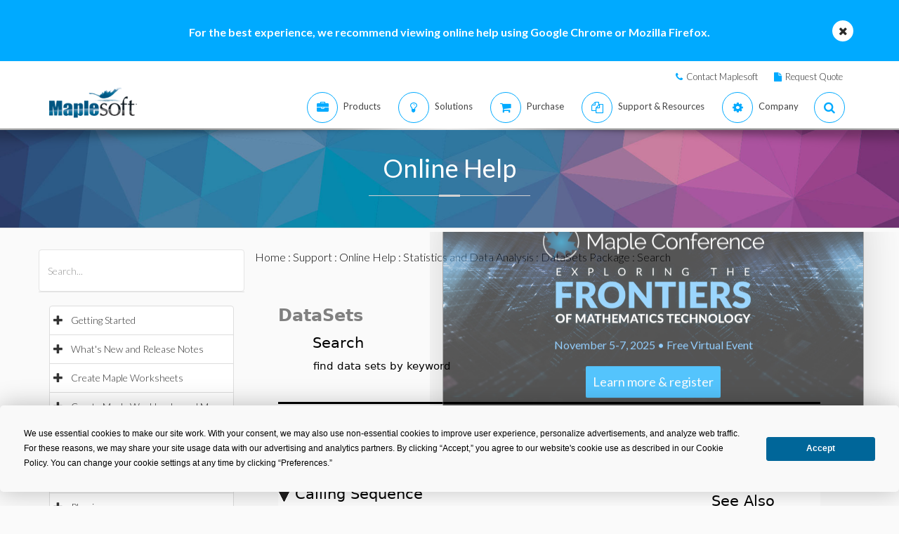

--- FILE ---
content_type: application/javascript
request_url: https://www.maplesoft.com/support/help/maplenet/MathJax/jax/element/mml/optable/MiscMathSymbolsA.js
body_size: -778
content:
/*
 *  /MathJax/jax/element/mml/optable/MiscMathSymbolsA.js
 *
 *  Copyright (c) 2009-2013 The MathJax Consortium
 *
 *  Licensed under the Apache License, Version 2.0 (the "License");
 *  you may not use this file except in compliance with the License.
 *  You may obtain a copy of the License at
 *
 *      http://www.apache.org/licenses/LICENSE-2.0
 *
 *  Unless required by applicable law or agreed to in writing, software
 *  distributed under the License is distributed on an "AS IS" BASIS,
 *  WITHOUT WARRANTIES OR CONDITIONS OF ANY KIND, either express or implied.
 *  See the License for the specific language governing permissions and
 *  limitations under the License.
 */

(function(a){var c=a.mo.OPTYPES;var b=a.TEXCLASS;MathJax.Hub.Insert(a.mo.prototype,{OPTABLE:{prefix:{"\u27E6":c.OPEN,"\u27EA":c.OPEN,"\u27EC":c.OPEN},postfix:{"\u27E7":c.CLOSE,"\u27EB":c.CLOSE,"\u27ED":c.CLOSE}}});MathJax.Ajax.loadComplete(a.optableDir+"/MiscMathSymbolsA.js")})(MathJax.ElementJax.mml);


--- FILE ---
content_type: application/javascript
request_url: https://www.maplesoft.com/support/help/maplenet/MathJax/jax/output/HTML-CSS/fonts/TeX/Typewriter/Regular/BasicLatin.js
body_size: 214
content:
/*
 *  /MathJax/jax/output/HTML-CSS/fonts/TeX/Typewriter/Regular/BasicLatin.js
 *
 *  Copyright (c) 2009-2013 The MathJax Consortium
 *
 *  Licensed under the Apache License, Version 2.0 (the "License");
 *  you may not use this file except in compliance with the License.
 *  You may obtain a copy of the License at
 *
 *      http://www.apache.org/licenses/LICENSE-2.0
 *
 *  Unless required by applicable law or agreed to in writing, software
 *  distributed under the License is distributed on an "AS IS" BASIS,
 *  WITHOUT WARRANTIES OR CONDITIONS OF ANY KIND, either express or implied.
 *  See the License for the specific language governing permissions and
 *  limitations under the License.
 */

MathJax.Hub.Insert(MathJax.OutputJax["HTML-CSS"].FONTDATA.FONTS.MathJax_Typewriter,{32:[0,0,250,0,0],33:[622,0,525,206,320],34:[623,-333,525,122,402],35:[611,0,525,36,489],36:[694,82,525,58,466],37:[694,83,525,35,489],38:[622,11,525,28,490],39:[611,-287,525,175,349],40:[694,82,525,166,437],41:[694,82,525,87,358],42:[520,-90,525,68,456],43:[531,-81,525,38,487],44:[140,139,525,173,353],45:[341,-271,525,57,468],46:[140,-1,525,193,332],47:[694,83,525,58,466],48:[621,10,525,42,482],49:[622,-1,525,99,450],50:[622,-1,525,52,472],51:[622,11,525,44,479],52:[624,-1,525,29,495],53:[611,10,525,52,472],54:[622,11,525,45,479],55:[627,10,525,44,480],56:[621,10,525,45,479],57:[622,11,525,46,479],58:[431,-1,525,193,332],59:[431,139,525,175,337],60:[557,-55,525,57,468],61:[417,-195,525,38,487],62:[557,-55,525,57,468],63:[617,0,525,62,462],64:[617,6,525,44,481],65:[623,-1,525,28,496],66:[611,-1,525,17,482],67:[622,11,525,40,484],68:[611,-1,525,16,485],69:[611,-1,525,19,502],70:[611,-1,525,22,490],71:[622,11,525,38,496],72:[611,-1,525,16,508],73:[611,-1,525,72,452],74:[611,11,525,57,479],75:[611,-1,525,18,495],76:[611,0,525,25,488],77:[611,-1,525,12,512],78:[611,0,525,20,504],79:[621,10,525,56,468],80:[611,-1,525,19,480],81:[621,138,525,56,468],82:[611,11,525,16,522],83:[622,11,525,52,472],84:[611,-1,525,26,498],85:[611,11,525,-3,528],86:[611,7,525,19,505],87:[611,7,525,12,512],88:[611,-1,525,28,495],89:[611,-1,525,20,505],90:[611,-1,525,48,481],91:[694,82,525,214,483],92:[694,83,525,58,466],93:[694,82,525,41,310],94:[611,-460,525,96,428],95:[-25,95,525,57,468],96:[681,-357,525,176,350],97:[439,6,525,48,524],98:[611,6,525,4,492],99:[440,6,525,66,466],100:[611,6,525,31,520],101:[440,6,525,48,464],102:[617,-1,525,35,437],103:[442,229,525,28,509],104:[611,-1,525,4,520],105:[612,-1,525,72,462],106:[612,228,525,48,376],107:[611,-1,525,13,507],108:[611,-1,525,51,474],109:[436,-1,525,-12,536],110:[436,-1,525,4,520],111:[440,6,525,52,472],112:[437,221,525,4,492],113:[437,221,525,34,545],114:[437,-1,525,24,487],115:[440,6,525,72,458],116:[554,6,525,25,448],117:[431,5,525,4,520],118:[431,4,525,24,500],119:[431,4,525,16,508],120:[431,-1,525,29,495],121:[431,228,525,26,500],122:[431,-1,525,34,475],123:[694,83,525,50,475],124:[694,82,525,228,297],125:[694,83,525,49,475],126:[611,-466,525,87,437],127:[612,-519,525,104,421]});MathJax.Ajax.loadComplete(MathJax.OutputJax["HTML-CSS"].fontDir+"/Typewriter/Regular/BasicLatin.js");
